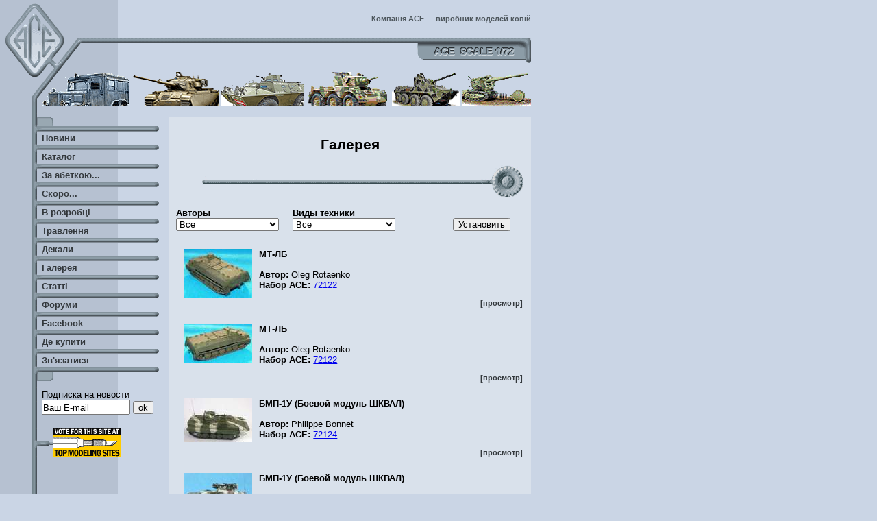

--- FILE ---
content_type: text/html; charset=utf-8
request_url: https://acemodel.com.ua/ru/gallery/?author=&t=&from=60
body_size: 3659
content:
<!DOCTYPE html> 
<html lang="ru">
<head>
  <meta http-equiv="X-UA-Compatible" content="IE=Edge">  
  <meta http-equiv="Content-Type" content="text/html; charset=utf-8">
  <meta charset="utf-8">
  <!--[if lt IE 9]>
 <script>
  var e = ("article,aside,figcaption,figure,footer,header,hgroup,nav,section,time").split(',');
  for (var i = 0; i < e.length; i++) {
    document.createElement(e[i]);
  }
 </script>
<![endif]-->
  <meta name="Keywords" content="масштаб модель 1/72 1/48 1/35 танк броня бронетехника БМП БТР военный артиллерия танк бронемашина вооружение декаль фототравление БТР БМП танк">
  <meta name="Description" content="Масштабные модели бронетехники и аксессуары для моделистов и коллекционеров">
  <title>ACE — виробник моделей копій</title>
  <base href="https://acemodel.com.ua/">
  <link rel="icon" href="/favicon.ico" type="image/x-icon">
  <link href="styles.css" rel="stylesheet" type="text/css">
  <script charset="utf-8" type="text/javascript" src="script.js"></script>
</head>
<body id="body">
<header>
  <h1>Компанія ACE — виробник моделей копій</h1>
  <div class="border"><img src="images/bukovki.gif" alt="ACE" height="49" width="169"></div>
  <div><img src="images/menu1.gif" alt="" width="131" height="50"><img src="images/menu2.gif" alt="" width="127" height="50"><img src="images/menu3.gif" alt="" width="121" height="50"><img src="images/menu4.gif" alt="" width="125" height="50"><img src="images/menu5.gif" alt="" width="100" height="50"><img src="images/menu6.gif" alt="" width="101" height="50"></div>
</header>
<div id="content">
  <article>   
    <div>    
<h1>Галерея</h1> <p class="tright"><img src="images/line1.gif" width="470" height="47" alt=""></p>
<form action="ru/gallery" method="post">

<table width="500" border="0" cellspacing="0" cellpadding="3">
<tr>
  <td width="170">
  <label><b>Авторы</b><br>
  <select name=author style="width:150px">
	<option value=0 selected>Все</option>
<option value="1">Alex Clark</option><option value="11">Andrey Alexeev</option><option value="10">Christophe Jackmont
</option><option value="14">Christopher Cooper</option><option value="19">Dmitry Arkhipov</option><option value="3">Gary Zimmer</option><option value="23">Gennadiy Gerasimov</option><option value="16">Igor Zatsepin</option><option value="6">Keith Goodman
</option><option value="20">Leonid Postnyi</option><option value="21">Matej Paluda</option><option value="7">Oleg Rotaenko
</option><option value="17">Oleg Stozharov</option><option value="2">Philippe Bonnet</option><option value="24">Sergey Shumilin</option><option value="22">Shubnikov Kirill</option><option value="8">Simon Barnes
</option><option value="12">Stephen Brezinski</option><option value="15">Steven J. Zaloga</option><option value="9">Till Huber
</option><option value="13">Tomasz Wenzel</option><option value="18">Viktor Krestinin</option>	</select>
	</label>
  </td>
  <td>
	<label><b>Виды техники</b><br />
	<select name="t" style="width:150px">  
<option value="0" selected>Все</option><option value="1">Танки</option><option value="2">БМП</option><option value="3">БТР</option><option value="4">Артиллерия</option><option value="5">ПВО (ЗРК)</option><option value="6">ПТРК</option><option value="7">Специальные машины</option><option value="8">Инженерная техника</option><option value="9">Автомобили</option><option value="10">Авиация</option>  
	</select>
	</label>
	</td>

  <td align="center" valign="bottom"><input type="submit" value="Установить"></td>
</tr>
</table>
</form>
<table border="0" cellpadding="0" cellspacing="0" width="500">
	 <tr>
		<td width="120">&nbsp;</td>
		<td width="380">&nbsp;</td>
	 </tr><tr>
		<td class="tcenter" valign="top"><p><a href = "pages/gallery/72122_oleg_rotaenko_3.jpg" target="_blank"><img src="pages/gallery/72122_oleg_rotaenko_3_small.jpg" vspace="14" border="0" alt="Щелкнуть для просмотра"></a></p></td>
		<td><p><strong>МТ-ЛБ</strong><br><br>
		<b>Автор: </b>Oleg Rotaenko
<br><b>Набор ACE: </b><a href="ru/model/60">72122</a>	</p><p align=right><a href="pages/gallery/72122_oleg_rotaenko_3.jpg" class="ref" target="_blank">[просмотр]</a></p>
		</td>
		</tr><tr>
		<td class="tcenter" valign="top"><p><a href = "pages/gallery/72122_oleg_rotaenko_4.jpg" target="_blank"><img src="pages/gallery/72122_oleg_rotaenko_4_small.jpg" vspace="14" border="0" alt="Щелкнуть для просмотра"></a></p></td>
		<td><p><strong>МТ-ЛБ</strong><br><br>
		<b>Автор: </b>Oleg Rotaenko
<br><b>Набор ACE: </b><a href="ru/model/60">72122</a>	</p><p align=right><a href="pages/gallery/72122_oleg_rotaenko_4.jpg" class="ref" target="_blank">[просмотр]</a></p>
		</td>
		</tr><tr>
		<td class="tcenter" valign="top"><p><a href = "pages/gallery/72124_philippe_Bonnet_2.jpg" target="_blank"><img src="pages/gallery/72124_philippe_Bonnet_2_small.jpg" vspace="14" border="0" alt="Щелкнуть для просмотра"></a></p></td>
		<td><p><strong>БМП-1У (Боевой модуль ШКВАЛ)</strong><br><br>
		<b>Автор: </b>Philippe Bonnet<br><b>Набор ACE: </b><a href="ru/model/91">72124</a>	</p><p align=right><a href="pages/gallery/72124_philippe_Bonnet_2.jpg" class="ref" target="_blank">[просмотр]</a></p>
		</td>
		</tr><tr>
		<td class="tcenter" valign="top"><p><a href = "pages/gallery/72124_philippe_Bonnet_3.jpg" target="_blank"><img src="pages/gallery/72124_philippe_Bonnet_3_small.jpg" vspace="14" border="0" alt="Щелкнуть для просмотра"></a></p></td>
		<td><p><strong>БМП-1У (Боевой модуль ШКВАЛ)</strong><br><br>
		<b>Автор: </b>Philippe Bonnet<br><b>Набор ACE: </b><a href="ru/model/91">72124</a>	</p><p align=right><a href="pages/gallery/72124_philippe_Bonnet_3.jpg" class="ref" target="_blank">[просмотр]</a></p>
		</td>
		</tr><tr>
		<td class="tcenter" valign="top"><p><a href = "pages/gallery/72125_Alex_Clark_3.jpg" target="_blank"><img src="pages/gallery/72125_Alex_Clark_3_small.jpg" vspace="14" border="0" alt="Щелкнуть для просмотра"></a></p></td>
		<td><p><strong>БМП-2Д</strong><br><br>
		<b>Автор: </b>Alex Clark<br><b>Набор ACE: </b><a href="ru/model/62">72125</a>	</p><p align=right><a href="pages/gallery/72125_Alex_Clark_3.jpg" class="ref" target="_blank">[просмотр]</a></p>
		</td>
		</tr><tr>
		<td class="tcenter" valign="top"><p><a href = "pages/gallery/72124_philippe_Bonnet_4.jpg" target="_blank"><img src="pages/gallery/72124_philippe_Bonnet_4_small.jpg" vspace="14" border="0" alt="Щелкнуть для просмотра"></a></p></td>
		<td><p><strong>БМП-1У (Боевой модуль ШКВАЛ)</strong><br><br>
		<b>Автор: </b>Philippe Bonnet<br><b>Набор ACE: </b><a href="ru/model/91">72124</a>	</p><p align=right><a href="pages/gallery/72124_philippe_Bonnet_4.jpg" class="ref" target="_blank">[просмотр]</a></p>
		</td>
		</tr><tr>
		<td class="tcenter" valign="top"><p><a href = "pages/gallery/72130_philippe_Bonnet_1.jpg" target="_blank"><img src="pages/gallery/72130_philippe_Bonnet_1_small.jpg" vspace="14" border="0" alt="Щелкнуть для просмотра"></a></p></td>
		<td><p><strong>БРЭМ-2</strong><br><br>
		<b>Автор: </b>Philippe Bonnet<br><b>Набор ACE: </b><a href="ru/model/96">72130</a>	</p><p align=right><a href="pages/gallery/72130_philippe_Bonnet_1.jpg" class="ref" target="_blank">[просмотр]</a></p>
		</td>
		</tr><tr>
		<td class="tcenter" valign="top"><p><a href = "pages/gallery/72130_philippe_Bonnet_2.jpg" target="_blank"><img src="pages/gallery/72130_philippe_Bonnet_2_small.jpg" vspace="14" border="0" alt="Щелкнуть для просмотра"></a></p></td>
		<td><p><strong>БРЭМ-2</strong><br><br>
		<b>Автор: </b>Philippe Bonnet<br><b>Набор ACE: </b><a href="ru/model/96">72130</a>	</p><p align=right><a href="pages/gallery/72130_philippe_Bonnet_2.jpg" class="ref" target="_blank">[просмотр]</a></p>
		</td>
		</tr><tr>
		<td class="tcenter" valign="top"><p><a href = "pages/gallery/72119_Philippe_Bonnet_1.jpg" target="_blank"><img src="pages/gallery/72119_Philippe_Bonnet_1_small.jpg" vspace="14" border="0" alt="Щелкнуть для просмотра"></a></p></td>
		<td><p><strong>T-72A (T-72M1)</strong><br><br>
		<b>Автор: </b>Philippe Bonnet<br><b>Набор ACE: </b><a href="ru/model/114">72119</a><br><b>Наименование модели: </b>Iraqi T-72M1	</p><p align=right><a href="pages/gallery/72119_Philippe_Bonnet_1.jpg" class="ref" target="_blank">[просмотр]</a></p>
		</td>
		</tr><tr>
		<td class="tcenter" valign="top"><p><a href = "pages/gallery/72119_Philippe_Bonnet_2.jpg" target="_blank"><img src="pages/gallery/72119_Philippe_Bonnet_2_small.jpg" vspace="14" border="0" alt="Щелкнуть для просмотра"></a></p></td>
		<td><p><strong>T-72A (T-72M1)</strong><br><br>
		<b>Автор: </b>Philippe Bonnet<br><b>Набор ACE: </b><a href="ru/model/114">72119</a><br><b>Наименование модели: </b>Iraqi T-72M1	</p><p align=right><a href="pages/gallery/72119_Philippe_Bonnet_2.jpg" class="ref" target="_blank">[просмотр]</a></p>
		</td>
		</tr><tr>
		<td class="tcenter" valign="top"><p><a href = "pages/gallery/72119_Philippe_Bonnet_3.jpg" target="_blank"><img src="pages/gallery/72119_Philippe_Bonnet_3_small.jpg" vspace="14" border="0" alt="Щелкнуть для просмотра"></a></p></td>
		<td><p><strong>T-72A (T-72M1)</strong><br><br>
		<b>Автор: </b>Philippe Bonnet<br><b>Набор ACE: </b><a href="ru/model/114">72119</a><br><b>Наименование модели: </b>Iraqi T-72M1	</p><p align=right><a href="pages/gallery/72119_Philippe_Bonnet_3.jpg" class="ref" target="_blank">[просмотр]</a></p>
		</td>
		</tr><tr>
		<td class="tcenter" valign="top"><p><a href = "pages/gallery/72125_Alex_Clark_16.jpg" target="_blank"><img src="pages/gallery/72125_Alex_Clark_16_small.jpg" vspace="14" border="0" alt="Щелкнуть для просмотра"></a></p></td>
		<td><p><strong>БМП-2Д</strong><br><br>
		<b>Автор: </b>Alex Clark<br><b>Набор ACE: </b><a href="ru/model/62">72125</a>	</p><p align=right><a href="pages/gallery/72125_Alex_Clark_16.jpg" class="ref" target="_blank">[просмотр]</a></p>
		</td>
		</tr><tr>
		<td class="tcenter" valign="top"><p><a href = "pages/gallery/72125_Alex_Clark_17.jpg" target="_blank"><img src="pages/gallery/72125_Alex_Clark_17_small.jpg" vspace="14" border="0" alt="Щелкнуть для просмотра"></a></p></td>
		<td><p><strong>БМП-2Д</strong><br><br>
		<b>Автор: </b>Alex Clark<br><b>Набор ACE: </b><a href="ru/model/62">72125</a>	</p><p align=right><a href="pages/gallery/72125_Alex_Clark_17.jpg" class="ref" target="_blank">[просмотр]</a></p>
		</td>
		</tr><tr>
		<td class="tcenter" valign="top"><p><a href = "pages/gallery/72148_Simon_Barnes.jpg" target="_blank"><img src="pages/gallery/72148_Simon_Barnes_small.jpg" vspace="14" border="0" alt="Щелкнуть для просмотра"></a></p></td>
		<td><p><strong>T-62</strong><br><br>
		<b>Автор: </b>Simon Barnes
<br><b>Набор ACE: </b><a href="ru/model/154">72148</a><br><b>Описание: </b>Kit in progress	</p><p align=right><a href="pages/gallery/72148_Simon_Barnes.jpg" class="ref" target="_blank">[просмотр]</a></p>
		</td>
		</tr><tr>
		<td class="tcenter" valign="top"><p><a href = "pages/gallery/72148_Simon_Barnes1.jpg" target="_blank"><img src="pages/gallery/72148_Simon_Barnes1_small.jpg" vspace="14" border="0" alt="Щелкнуть для просмотра"></a></p></td>
		<td><p><strong>T-62</strong><br><br>
		<b>Автор: </b>Simon Barnes
<br><b>Набор ACE: </b><a href="ru/model/154">72148</a>	</p><p align=right><a href="pages/gallery/72148_Simon_Barnes1.jpg" class="ref" target="_blank">[просмотр]</a></p>
		</td>
		</tr><tr>
		<td class="tcenter" valign="top"><p><a href = "pages/gallery/72148_Simon_Barnes2.jpg" target="_blank"><img src="pages/gallery/72148_Simon_Barnes2_small.jpg" vspace="14" border="0" alt="Щелкнуть для просмотра"></a></p></td>
		<td><p><strong>T-62</strong><br><br>
		<b>Автор: </b>Simon Barnes
<br><b>Набор ACE: </b><a href="ru/model/154">72148</a>	</p><p align=right><a href="pages/gallery/72148_Simon_Barnes2.jpg" class="ref" target="_blank">[просмотр]</a></p>
		</td>
		</tr><tr>
		<td class="tcenter" valign="top"><p><a href = "pages/gallery/72160_oleg_rotaenko_1.jpg" target="_blank"><img src="pages/gallery/72160_oleg_rotaenko_1_small.jpg" vspace="14" border="0" alt="Щелкнуть для просмотра"></a></p></td>
		<td><p><strong>БТР-60П</strong><br><br>
		<b>Автор: </b>Oleg Rotaenko
<br><b>Набор ACE: </b><a href="ru/model/189">72160</a>	</p><p align=right><a href="pages/gallery/72160_oleg_rotaenko_1.jpg" class="ref" target="_blank">[просмотр]</a></p>
		</td>
		</tr><tr>
		<td class="tcenter" valign="top"><p><a href = "pages/gallery/72160_oleg_rotaenko_2.jpg" target="_blank"><img src="pages/gallery/72160_oleg_rotaenko_2_small.jpg" vspace="14" border="0" alt="Щелкнуть для просмотра"></a></p></td>
		<td><p><strong>БТР-60П</strong><br><br>
		<b>Автор: </b>Oleg Rotaenko
<br><b>Набор ACE: </b><a href="ru/model/189">72160</a>	</p><p align=right><a href="pages/gallery/72160_oleg_rotaenko_2.jpg" class="ref" target="_blank">[просмотр]</a></p>
		</td>
		</tr><tr>
		<td class="tcenter" valign="top"><p><a href = "pages/gallery/72160_oleg_rotaenko_3.jpg" target="_blank"><img src="pages/gallery/72160_oleg_rotaenko_3_small.jpg" vspace="14" border="0" alt="Щелкнуть для просмотра"></a></p></td>
		<td><p><strong>БТР-60П</strong><br><br>
		<b>Автор: </b>Oleg Rotaenko
<br><b>Набор ACE: </b><a href="ru/model/189">72160</a>	</p><p align=right><a href="pages/gallery/72160_oleg_rotaenko_3.jpg" class="ref" target="_blank">[просмотр]</a></p>
		</td>
		</tr><tr>
		<td class="tcenter" valign="top"><p><a href = "pages/gallery/72111_Philippe_Bonnet_5.jpg" target="_blank"><img src="pages/gallery/72111_Philippe_Bonnet_5_small.jpg" vspace="14" border="0" alt="Щелкнуть для просмотра"></a></p></td>
		<td><p><strong>БРМ-1</strong><br><br>
		<b>Автор: </b>Philippe Bonnet<br><b>Набор ACE: </b><a href="ru/model/48">72109</a>	</p><p align=right><a href="pages/gallery/72111_Philippe_Bonnet_5.jpg" class="ref" target="_blank">[просмотр]</a></p>
		</td>
		</tr></table><p class="tcenter"><br>
[<a href='ru/gallery/?author=&t=&from=0'>1</a>] [<a href='ru/gallery/?author=&t=&from=20'>2</a>] [<a href='ru/gallery/?author=&t=&from=40'>3</a>] [<b>4</b>] [<a href='ru/gallery/?author=&t=&from=80'>5</a>] [<a href='ru/gallery/?author=&t=&from=100'>6</a>] [<a href='ru/gallery/?author=&t=&from=120'>7</a>] [<a href='ru/gallery/?author=&t=&from=140'>8</a>] [<a href='ru/gallery/?author=&t=&from=160'>9</a>] [<a href='ru/gallery/?author=&t=&from=180'>10</a>] [<a href='ru/gallery/?author=&t=&from=200'>11</a>] [<a href='ru/gallery/?author=&t=&from=220'>12</a>] [<a href='ru/gallery/?author=&t=&from=240'>13</a>] [<a href='ru/gallery/?author=&t=&from=260'>14</a>] [<a href='ru/gallery/?author=&t=&from=280'>15</a>] [<a href='ru/gallery/?author=&t=&from=300'>16</a>] [<a href='ru/gallery/?author=&t=&from=320'>17</a>] [<a href='ru/gallery/?author=&t=&from=340'>18</a>] [<a href='ru/gallery/?author=&t=&from=360'>19</a>] [<a href='ru/gallery/?author=&t=&from=380'>20</a>] [<a href='ru/gallery/?author=&t=&from=400'>21</a>] [<a href='ru/gallery/?author=&t=&from=420'>22</a>] [<a href='ru/gallery/?author=&t=&from=440'>23</a>] [<a href='ru/gallery/?author=&t=&from=460'>24</a>] [<a href='ru/gallery/?author=&t=&from=480'>25</a>] [<a href='ru/gallery/?author=&t=&from=500'>26</a>] [<a href='ru/gallery/?author=&t=&from=520'>27</a>] [<a href='ru/gallery/?author=&t=&from=540'>28</a>] [<a href='ru/gallery/?author=&t=&from=560'>29</a>] [<a href='ru/gallery/?author=&t=&from=580'>30</a>] [<a href='ru/gallery/?author=&t=&from=600'>31</a>] [<a href='ru/gallery/?author=&t=&from=620'>32</a>] <p>
    </div>
  </article>
  <aside id="leftcol">
  <nav id="mainmenu">
  <p></p>
  <ul>
  <li><a href="ru/news">Новини</a></li>
  <li><a href="ru/catalogue">Каталог</a></li>
  <li><a href="ru/abc">За абеткою...</a></li>
  <li><a href="ru/soon">Скоро...</a></li>
  <li><a href="ru/projects">В розробці</a></li>
  <li><a href="http://acemodel.com.ua/ru/catalogue/?state=0&type=3&per=0&t=0&from=0" rel="nofollow">Травлення</a></li>
  <li><a href="ru/decals">Декали</a></li>
  <li><a href="ru/gallery">Галерея</a></li>
  <li><a href="ru/articles">Статті</a></li>
  <li><a href="http://www.acemodel.com.ua/forum/index.php" rel="nofollow">Форуми</a></li>
  <li><a href="http://www.facebook.com/acemodelkits/" rel="nofollow">Facebook</a></li>
  <li><a href="ru/buy">Де купити</a></li>
  <li><a href="mailto:acemodelua@yahoo.com" rel="nofollow">Зв'язатися</a></li>
  </ul>
  
  </nav>
    
  <form name="mailform" method="post" style="margin-left: 15px" action="ru/mail" target="submit" onSubmit = "submitMail(document.mailform);">
    <label>
Подписка на новости<input name="email" type="text" id="email" value="Ваш E-mail" onfocus="if (this.value=='Ваш E-mail') this.value='';"></label>
  <input type="submit" value="ok">
  </form>  
    
<div id="sape1">
 
</div>
    <div class="counters">

      <p><a href="http://www.armorama.com/tms/in.php?site=1028153062" target="_blank" rel="nofollow">
        <img src="images/tms_logo.gif" alt="Enter to Top Modeling Sites and Vote for this Site!!!">
      </a></p>      
      <div id="spylog"><p>
<noindex><!--Openstat-->
<span id="openstat83995"></span>
<script type="text/javascript">
var openstat = { counter: 83995, image: 5081, color: "748c93", next: openstat };
(function(d, t, p) {
var j = d.createElement(t); j.async = true; j.type = "text/javascript";
j.src = ("https:" == p ? "https:" : "http:") + "//openstat.net/cnt.js";
var s = d.getElementsByTagName(t)[0]; s.parentNode.insertBefore(j, s);
})(document, "script", document.location.protocol);
</script>
<!--/Openstat-->
      </p></div>
      <div id="rambler"><p><!-- begin of Top100 code --><script id="top100Counter" type="text/javascript" src="http://counter.rambler.ru/top100.jcn?2719360"></script><noscript><a href="http://top100.rambler.ru/navi/2719360/"><img src="http://counter.rambler.ru/top100.cnt?2719360" alt="Rambler's Top100" /></a></noscript><!-- end of Top100 code -->  
      </p></div>  
    </div>
    
  </aside>
  <div class="clear"></div>
</div>
<footer>
  <div>
 <p>Copyright &copy; 2000-2012 ACE<br>
 Web-design &copy; 2002, 2012 LeeCho<br>
 (design by Alex Lee, development by V.Chobitok)</p>
  </div>  
  
  <a href="en"><img id="langimg" src="images/en.gif" alt="English" width="51" height="50"></a>
  
</footer>
  <div id="sape2" style="font-size:90%;">
 
</div>
</body>
</html>